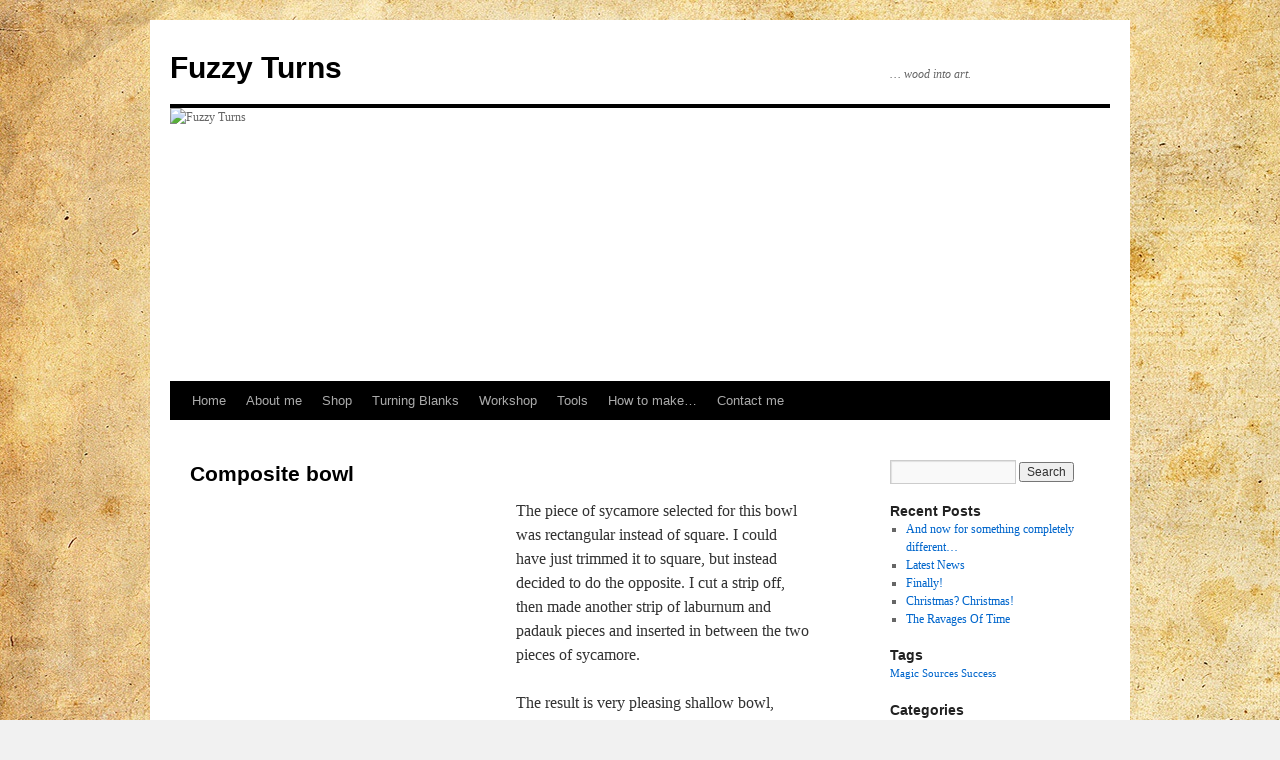

--- FILE ---
content_type: text/html; charset=UTF-8
request_url: http://www.fuzzyturns.org.uk/shop/composite-bowl/
body_size: 11701
content:
<!DOCTYPE html>
<html lang="en-US">
<head>
<meta charset="UTF-8" />
<title>
Composite bowl | Fuzzy Turns	</title>
<link rel="profile" href="https://gmpg.org/xfn/11" />
<link rel="stylesheet" type="text/css" media="all" href="http://www.fuzzyturns.co.uk/wp-content/themes/twentyten/style.css?ver=20251202" />
<link rel="pingback" href="http://www.fuzzyturns.co.uk/xmlrpc.php">
<meta name='robots' content='max-image-preview:large' />
<link rel='dns-prefetch' href='//www.fuzzyturns.co.uk' />
<link rel='dns-prefetch' href='//stats.wp.com' />
<link rel="alternate" type="application/rss+xml" title="Fuzzy Turns &raquo; Feed" href="https://www.fuzzyturns.co.uk/feed/" />
<link rel="alternate" type="application/rss+xml" title="Fuzzy Turns &raquo; Comments Feed" href="https://www.fuzzyturns.co.uk/comments/feed/" />
<link rel="alternate" title="oEmbed (JSON)" type="application/json+oembed" href="https://www.fuzzyturns.co.uk/wp-json/oembed/1.0/embed?url=https%3A%2F%2Fwww.fuzzyturns.co.uk%2Fshop%2Fcomposite-bowl%2F" />
<link rel="alternate" title="oEmbed (XML)" type="text/xml+oembed" href="https://www.fuzzyturns.co.uk/wp-json/oembed/1.0/embed?url=https%3A%2F%2Fwww.fuzzyturns.co.uk%2Fshop%2Fcomposite-bowl%2F&#038;format=xml" />
<style id='wp-img-auto-sizes-contain-inline-css' type='text/css'>
img:is([sizes=auto i],[sizes^="auto," i]){contain-intrinsic-size:3000px 1500px}
/*# sourceURL=wp-img-auto-sizes-contain-inline-css */
</style>
<link rel='stylesheet' id='dashicons-css' href='http://www.fuzzyturns.co.uk/wp-includes/css/dashicons.min.css?ver=6.9' type='text/css' media='all' />
<link rel='stylesheet' id='al_product_styles-css' href='http://www.fuzzyturns.co.uk/wp-content/plugins/ecommerce-product-catalog/css/al_product.min.css?timestamp=1764958722&#038;ver=6.9' type='text/css' media='all' />
<style id='wp-emoji-styles-inline-css' type='text/css'>

	img.wp-smiley, img.emoji {
		display: inline !important;
		border: none !important;
		box-shadow: none !important;
		height: 1em !important;
		width: 1em !important;
		margin: 0 0.07em !important;
		vertical-align: -0.1em !important;
		background: none !important;
		padding: 0 !important;
	}
/*# sourceURL=wp-emoji-styles-inline-css */
</style>
<style id='wp-block-library-inline-css' type='text/css'>
:root{--wp-block-synced-color:#7a00df;--wp-block-synced-color--rgb:122,0,223;--wp-bound-block-color:var(--wp-block-synced-color);--wp-editor-canvas-background:#ddd;--wp-admin-theme-color:#007cba;--wp-admin-theme-color--rgb:0,124,186;--wp-admin-theme-color-darker-10:#006ba1;--wp-admin-theme-color-darker-10--rgb:0,107,160.5;--wp-admin-theme-color-darker-20:#005a87;--wp-admin-theme-color-darker-20--rgb:0,90,135;--wp-admin-border-width-focus:2px}@media (min-resolution:192dpi){:root{--wp-admin-border-width-focus:1.5px}}.wp-element-button{cursor:pointer}:root .has-very-light-gray-background-color{background-color:#eee}:root .has-very-dark-gray-background-color{background-color:#313131}:root .has-very-light-gray-color{color:#eee}:root .has-very-dark-gray-color{color:#313131}:root .has-vivid-green-cyan-to-vivid-cyan-blue-gradient-background{background:linear-gradient(135deg,#00d084,#0693e3)}:root .has-purple-crush-gradient-background{background:linear-gradient(135deg,#34e2e4,#4721fb 50%,#ab1dfe)}:root .has-hazy-dawn-gradient-background{background:linear-gradient(135deg,#faaca8,#dad0ec)}:root .has-subdued-olive-gradient-background{background:linear-gradient(135deg,#fafae1,#67a671)}:root .has-atomic-cream-gradient-background{background:linear-gradient(135deg,#fdd79a,#004a59)}:root .has-nightshade-gradient-background{background:linear-gradient(135deg,#330968,#31cdcf)}:root .has-midnight-gradient-background{background:linear-gradient(135deg,#020381,#2874fc)}:root{--wp--preset--font-size--normal:16px;--wp--preset--font-size--huge:42px}.has-regular-font-size{font-size:1em}.has-larger-font-size{font-size:2.625em}.has-normal-font-size{font-size:var(--wp--preset--font-size--normal)}.has-huge-font-size{font-size:var(--wp--preset--font-size--huge)}.has-text-align-center{text-align:center}.has-text-align-left{text-align:left}.has-text-align-right{text-align:right}.has-fit-text{white-space:nowrap!important}#end-resizable-editor-section{display:none}.aligncenter{clear:both}.items-justified-left{justify-content:flex-start}.items-justified-center{justify-content:center}.items-justified-right{justify-content:flex-end}.items-justified-space-between{justify-content:space-between}.screen-reader-text{border:0;clip-path:inset(50%);height:1px;margin:-1px;overflow:hidden;padding:0;position:absolute;width:1px;word-wrap:normal!important}.screen-reader-text:focus{background-color:#ddd;clip-path:none;color:#444;display:block;font-size:1em;height:auto;left:5px;line-height:normal;padding:15px 23px 14px;text-decoration:none;top:5px;width:auto;z-index:100000}html :where(.has-border-color){border-style:solid}html :where([style*=border-top-color]){border-top-style:solid}html :where([style*=border-right-color]){border-right-style:solid}html :where([style*=border-bottom-color]){border-bottom-style:solid}html :where([style*=border-left-color]){border-left-style:solid}html :where([style*=border-width]){border-style:solid}html :where([style*=border-top-width]){border-top-style:solid}html :where([style*=border-right-width]){border-right-style:solid}html :where([style*=border-bottom-width]){border-bottom-style:solid}html :where([style*=border-left-width]){border-left-style:solid}html :where(img[class*=wp-image-]){height:auto;max-width:100%}:where(figure){margin:0 0 1em}html :where(.is-position-sticky){--wp-admin--admin-bar--position-offset:var(--wp-admin--admin-bar--height,0px)}@media screen and (max-width:600px){html :where(.is-position-sticky){--wp-admin--admin-bar--position-offset:0px}}

/*# sourceURL=wp-block-library-inline-css */
</style><style id='global-styles-inline-css' type='text/css'>
:root{--wp--preset--aspect-ratio--square: 1;--wp--preset--aspect-ratio--4-3: 4/3;--wp--preset--aspect-ratio--3-4: 3/4;--wp--preset--aspect-ratio--3-2: 3/2;--wp--preset--aspect-ratio--2-3: 2/3;--wp--preset--aspect-ratio--16-9: 16/9;--wp--preset--aspect-ratio--9-16: 9/16;--wp--preset--color--black: #000;--wp--preset--color--cyan-bluish-gray: #abb8c3;--wp--preset--color--white: #fff;--wp--preset--color--pale-pink: #f78da7;--wp--preset--color--vivid-red: #cf2e2e;--wp--preset--color--luminous-vivid-orange: #ff6900;--wp--preset--color--luminous-vivid-amber: #fcb900;--wp--preset--color--light-green-cyan: #7bdcb5;--wp--preset--color--vivid-green-cyan: #00d084;--wp--preset--color--pale-cyan-blue: #8ed1fc;--wp--preset--color--vivid-cyan-blue: #0693e3;--wp--preset--color--vivid-purple: #9b51e0;--wp--preset--color--blue: #0066cc;--wp--preset--color--medium-gray: #666;--wp--preset--color--light-gray: #f1f1f1;--wp--preset--gradient--vivid-cyan-blue-to-vivid-purple: linear-gradient(135deg,rgb(6,147,227) 0%,rgb(155,81,224) 100%);--wp--preset--gradient--light-green-cyan-to-vivid-green-cyan: linear-gradient(135deg,rgb(122,220,180) 0%,rgb(0,208,130) 100%);--wp--preset--gradient--luminous-vivid-amber-to-luminous-vivid-orange: linear-gradient(135deg,rgb(252,185,0) 0%,rgb(255,105,0) 100%);--wp--preset--gradient--luminous-vivid-orange-to-vivid-red: linear-gradient(135deg,rgb(255,105,0) 0%,rgb(207,46,46) 100%);--wp--preset--gradient--very-light-gray-to-cyan-bluish-gray: linear-gradient(135deg,rgb(238,238,238) 0%,rgb(169,184,195) 100%);--wp--preset--gradient--cool-to-warm-spectrum: linear-gradient(135deg,rgb(74,234,220) 0%,rgb(151,120,209) 20%,rgb(207,42,186) 40%,rgb(238,44,130) 60%,rgb(251,105,98) 80%,rgb(254,248,76) 100%);--wp--preset--gradient--blush-light-purple: linear-gradient(135deg,rgb(255,206,236) 0%,rgb(152,150,240) 100%);--wp--preset--gradient--blush-bordeaux: linear-gradient(135deg,rgb(254,205,165) 0%,rgb(254,45,45) 50%,rgb(107,0,62) 100%);--wp--preset--gradient--luminous-dusk: linear-gradient(135deg,rgb(255,203,112) 0%,rgb(199,81,192) 50%,rgb(65,88,208) 100%);--wp--preset--gradient--pale-ocean: linear-gradient(135deg,rgb(255,245,203) 0%,rgb(182,227,212) 50%,rgb(51,167,181) 100%);--wp--preset--gradient--electric-grass: linear-gradient(135deg,rgb(202,248,128) 0%,rgb(113,206,126) 100%);--wp--preset--gradient--midnight: linear-gradient(135deg,rgb(2,3,129) 0%,rgb(40,116,252) 100%);--wp--preset--font-size--small: 13px;--wp--preset--font-size--medium: 20px;--wp--preset--font-size--large: 36px;--wp--preset--font-size--x-large: 42px;--wp--preset--spacing--20: 0.44rem;--wp--preset--spacing--30: 0.67rem;--wp--preset--spacing--40: 1rem;--wp--preset--spacing--50: 1.5rem;--wp--preset--spacing--60: 2.25rem;--wp--preset--spacing--70: 3.38rem;--wp--preset--spacing--80: 5.06rem;--wp--preset--shadow--natural: 6px 6px 9px rgba(0, 0, 0, 0.2);--wp--preset--shadow--deep: 12px 12px 50px rgba(0, 0, 0, 0.4);--wp--preset--shadow--sharp: 6px 6px 0px rgba(0, 0, 0, 0.2);--wp--preset--shadow--outlined: 6px 6px 0px -3px rgb(255, 255, 255), 6px 6px rgb(0, 0, 0);--wp--preset--shadow--crisp: 6px 6px 0px rgb(0, 0, 0);}:where(.is-layout-flex){gap: 0.5em;}:where(.is-layout-grid){gap: 0.5em;}body .is-layout-flex{display: flex;}.is-layout-flex{flex-wrap: wrap;align-items: center;}.is-layout-flex > :is(*, div){margin: 0;}body .is-layout-grid{display: grid;}.is-layout-grid > :is(*, div){margin: 0;}:where(.wp-block-columns.is-layout-flex){gap: 2em;}:where(.wp-block-columns.is-layout-grid){gap: 2em;}:where(.wp-block-post-template.is-layout-flex){gap: 1.25em;}:where(.wp-block-post-template.is-layout-grid){gap: 1.25em;}.has-black-color{color: var(--wp--preset--color--black) !important;}.has-cyan-bluish-gray-color{color: var(--wp--preset--color--cyan-bluish-gray) !important;}.has-white-color{color: var(--wp--preset--color--white) !important;}.has-pale-pink-color{color: var(--wp--preset--color--pale-pink) !important;}.has-vivid-red-color{color: var(--wp--preset--color--vivid-red) !important;}.has-luminous-vivid-orange-color{color: var(--wp--preset--color--luminous-vivid-orange) !important;}.has-luminous-vivid-amber-color{color: var(--wp--preset--color--luminous-vivid-amber) !important;}.has-light-green-cyan-color{color: var(--wp--preset--color--light-green-cyan) !important;}.has-vivid-green-cyan-color{color: var(--wp--preset--color--vivid-green-cyan) !important;}.has-pale-cyan-blue-color{color: var(--wp--preset--color--pale-cyan-blue) !important;}.has-vivid-cyan-blue-color{color: var(--wp--preset--color--vivid-cyan-blue) !important;}.has-vivid-purple-color{color: var(--wp--preset--color--vivid-purple) !important;}.has-black-background-color{background-color: var(--wp--preset--color--black) !important;}.has-cyan-bluish-gray-background-color{background-color: var(--wp--preset--color--cyan-bluish-gray) !important;}.has-white-background-color{background-color: var(--wp--preset--color--white) !important;}.has-pale-pink-background-color{background-color: var(--wp--preset--color--pale-pink) !important;}.has-vivid-red-background-color{background-color: var(--wp--preset--color--vivid-red) !important;}.has-luminous-vivid-orange-background-color{background-color: var(--wp--preset--color--luminous-vivid-orange) !important;}.has-luminous-vivid-amber-background-color{background-color: var(--wp--preset--color--luminous-vivid-amber) !important;}.has-light-green-cyan-background-color{background-color: var(--wp--preset--color--light-green-cyan) !important;}.has-vivid-green-cyan-background-color{background-color: var(--wp--preset--color--vivid-green-cyan) !important;}.has-pale-cyan-blue-background-color{background-color: var(--wp--preset--color--pale-cyan-blue) !important;}.has-vivid-cyan-blue-background-color{background-color: var(--wp--preset--color--vivid-cyan-blue) !important;}.has-vivid-purple-background-color{background-color: var(--wp--preset--color--vivid-purple) !important;}.has-black-border-color{border-color: var(--wp--preset--color--black) !important;}.has-cyan-bluish-gray-border-color{border-color: var(--wp--preset--color--cyan-bluish-gray) !important;}.has-white-border-color{border-color: var(--wp--preset--color--white) !important;}.has-pale-pink-border-color{border-color: var(--wp--preset--color--pale-pink) !important;}.has-vivid-red-border-color{border-color: var(--wp--preset--color--vivid-red) !important;}.has-luminous-vivid-orange-border-color{border-color: var(--wp--preset--color--luminous-vivid-orange) !important;}.has-luminous-vivid-amber-border-color{border-color: var(--wp--preset--color--luminous-vivid-amber) !important;}.has-light-green-cyan-border-color{border-color: var(--wp--preset--color--light-green-cyan) !important;}.has-vivid-green-cyan-border-color{border-color: var(--wp--preset--color--vivid-green-cyan) !important;}.has-pale-cyan-blue-border-color{border-color: var(--wp--preset--color--pale-cyan-blue) !important;}.has-vivid-cyan-blue-border-color{border-color: var(--wp--preset--color--vivid-cyan-blue) !important;}.has-vivid-purple-border-color{border-color: var(--wp--preset--color--vivid-purple) !important;}.has-vivid-cyan-blue-to-vivid-purple-gradient-background{background: var(--wp--preset--gradient--vivid-cyan-blue-to-vivid-purple) !important;}.has-light-green-cyan-to-vivid-green-cyan-gradient-background{background: var(--wp--preset--gradient--light-green-cyan-to-vivid-green-cyan) !important;}.has-luminous-vivid-amber-to-luminous-vivid-orange-gradient-background{background: var(--wp--preset--gradient--luminous-vivid-amber-to-luminous-vivid-orange) !important;}.has-luminous-vivid-orange-to-vivid-red-gradient-background{background: var(--wp--preset--gradient--luminous-vivid-orange-to-vivid-red) !important;}.has-very-light-gray-to-cyan-bluish-gray-gradient-background{background: var(--wp--preset--gradient--very-light-gray-to-cyan-bluish-gray) !important;}.has-cool-to-warm-spectrum-gradient-background{background: var(--wp--preset--gradient--cool-to-warm-spectrum) !important;}.has-blush-light-purple-gradient-background{background: var(--wp--preset--gradient--blush-light-purple) !important;}.has-blush-bordeaux-gradient-background{background: var(--wp--preset--gradient--blush-bordeaux) !important;}.has-luminous-dusk-gradient-background{background: var(--wp--preset--gradient--luminous-dusk) !important;}.has-pale-ocean-gradient-background{background: var(--wp--preset--gradient--pale-ocean) !important;}.has-electric-grass-gradient-background{background: var(--wp--preset--gradient--electric-grass) !important;}.has-midnight-gradient-background{background: var(--wp--preset--gradient--midnight) !important;}.has-small-font-size{font-size: var(--wp--preset--font-size--small) !important;}.has-medium-font-size{font-size: var(--wp--preset--font-size--medium) !important;}.has-large-font-size{font-size: var(--wp--preset--font-size--large) !important;}.has-x-large-font-size{font-size: var(--wp--preset--font-size--x-large) !important;}
/*# sourceURL=global-styles-inline-css */
</style>

<style id='classic-theme-styles-inline-css' type='text/css'>
/*! This file is auto-generated */
.wp-block-button__link{color:#fff;background-color:#32373c;border-radius:9999px;box-shadow:none;text-decoration:none;padding:calc(.667em + 2px) calc(1.333em + 2px);font-size:1.125em}.wp-block-file__button{background:#32373c;color:#fff;text-decoration:none}
/*# sourceURL=/wp-includes/css/classic-themes.min.css */
</style>
<link rel='stylesheet' id='ic_blocks-css' href='http://www.fuzzyturns.co.uk/wp-content/plugins/ecommerce-product-catalog/includes/blocks/ic-blocks.min.css?timestamp=1764958722&#038;ver=6.9' type='text/css' media='all' />
<link rel='stylesheet' id='contact-form-7-css' href='http://www.fuzzyturns.co.uk/wp-content/plugins/contact-form-7/includes/css/styles.css?ver=6.1.4' type='text/css' media='all' />
<link rel='stylesheet' id='twentyten-block-style-css' href='http://www.fuzzyturns.co.uk/wp-content/themes/twentyten/blocks.css?ver=20250220' type='text/css' media='all' />
<link rel='stylesheet' id='colorbox-css' href='http://www.fuzzyturns.co.uk/wp-content/plugins/ecommerce-product-catalog/js/colorbox/colorbox.css?timestamp=1764958722&#038;ver=6.9' type='text/css' media='all' />
<script type="text/javascript" src="http://www.fuzzyturns.co.uk/wp-includes/js/jquery/jquery.min.js?ver=3.7.1" id="jquery-core-js"></script>
<script type="text/javascript" src="http://www.fuzzyturns.co.uk/wp-includes/js/jquery/jquery-migrate.min.js?ver=3.4.1" id="jquery-migrate-js"></script>
<script type="text/javascript" src="http://www.fuzzyturns.co.uk/wp-content/plugins/ecommerce-product-catalog/js/magnifier/magnifier.min.js?timestamp=1764958722&amp;ver=1" id="ic_magnifier-js"></script>
<link rel="https://api.w.org/" href="https://www.fuzzyturns.co.uk/wp-json/" /><link rel="alternate" title="JSON" type="application/json" href="https://www.fuzzyturns.co.uk/wp-json/wp/v2/al_product/331" /><link rel="EditURI" type="application/rsd+xml" title="RSD" href="https://www.fuzzyturns.co.uk/xmlrpc.php?rsd" />
<meta name="generator" content="WordPress 6.9" />
<link rel="canonical" href="https://www.fuzzyturns.co.uk/shop/composite-bowl/" />
<link rel='shortlink' href='https://www.fuzzyturns.co.uk/?p=331' />
	<style>img#wpstats{display:none}</style>
		<style type="text/css" id="custom-background-css">
body.custom-background { background-image: url("http://www.fuzzyturns.org.uk/wp-content/uploads/2015/06/background-1.jpg"); background-position: left top; background-size: auto; background-repeat: repeat; background-attachment: scroll; }
</style>
	</head>

<body class="wp-singular al_product-template-default single single-al_product postid-331 custom-background wp-theme-twentyten ecommerce-product-catalog type-page page page-template-default single-product-page product-category-7">
<div id="wrapper" class="hfeed">
		<a href="#content" class="screen-reader-text skip-link">Skip to content</a>
	<div id="header">
		<div id="masthead">
			<div id="branding" role="banner">
									<div id="site-title">
						<span>
							<a href="https://www.fuzzyturns.co.uk/" rel="home" >Fuzzy Turns</a>
						</span>
					</div>
										<div id="site-description">&#8230; wood into art.</div>
					<img src="http://www.fuzzyturns.org.uk/wp-content/uploads/2015/02/cropped-turnings-2.jpg" width="940" height="273" alt="Fuzzy Turns" srcset="https://www.fuzzyturns.co.uk/wp-content/uploads/2015/02/cropped-turnings-2.jpg 940w, https://www.fuzzyturns.co.uk/wp-content/uploads/2015/02/cropped-turnings-2-300x87.jpg 300w" sizes="(max-width: 940px) 100vw, 940px" decoding="async" fetchpriority="high" />			</div><!-- #branding -->

			<div id="access" role="navigation">
				<div class="menu-header"><ul id="menu-menu-1" class="menu"><li id="menu-item-390" class="menu-item menu-item-type-custom menu-item-object-custom menu-item-has-children menu-item-390"><a href="http://www.fuzzyturns.org.uk/">Home</a>
<ul class="sub-menu">
	<li id="menu-item-1148" class="menu-item menu-item-type-post_type menu-item-object-page menu-item-1148"><a href="https://www.fuzzyturns.co.uk/blog/">Blog</a></li>
</ul>
</li>
<li id="menu-item-391" class="menu-item menu-item-type-post_type menu-item-object-page menu-item-has-children menu-item-391"><a href="https://www.fuzzyturns.co.uk/about-me/">About me</a>
<ul class="sub-menu">
	<li id="menu-item-412" class="menu-item menu-item-type-post_type menu-item-object-page menu-item-412"><a href="https://www.fuzzyturns.co.uk/about-me/vision-and-mission/">Vision and Mission</a></li>
	<li id="menu-item-806" class="menu-item menu-item-type-post_type menu-item-object-page menu-item-806"><a href="https://www.fuzzyturns.co.uk/about-me/tuition-and-demos/">Tuition and demos</a></li>
	<li id="menu-item-674" class="menu-item menu-item-type-post_type menu-item-object-page menu-item-674"><a href="https://www.fuzzyturns.co.uk/about-me/references/">References</a></li>
	<li id="menu-item-1342" class="menu-item menu-item-type-post_type menu-item-object-page menu-item-1342"><a href="https://www.fuzzyturns.co.uk/about-me/commissions/">Commissions</a></li>
</ul>
</li>
<li id="menu-item-394" class="menu-item menu-item-type-post_type menu-item-object-page menu-item-home menu-item-has-children menu-item-394"><a href="https://www.fuzzyturns.co.uk/">Shop</a>
<ul class="sub-menu">
	<li id="menu-item-1300" class="menu-item menu-item-type-post_type menu-item-object-page menu-item-1300"><a href="https://www.fuzzyturns.co.uk/shop/care/">Care</a></li>
	<li id="menu-item-1346" class="menu-item menu-item-type-post_type menu-item-object-page menu-item-1346"><a href="https://www.fuzzyturns.co.uk/shop/care/">Care</a></li>
	<li id="menu-item-1304" class="menu-item menu-item-type-post_type menu-item-object-page menu-item-1304"><a href="https://www.fuzzyturns.co.uk/shop/latest-additions/">Latest additions</a></li>
	<li id="menu-item-1301" class="menu-item menu-item-type-post_type menu-item-object-page menu-item-1301"><a href="https://www.fuzzyturns.co.uk/shop/sources/">Sources</a></li>
	<li id="menu-item-1311" class="menu-item menu-item-type-post_type menu-item-object-page menu-item-1311"><a href="https://www.fuzzyturns.co.uk/outlets/">Outlets</a></li>
</ul>
</li>
<li id="menu-item-398" class="menu-item menu-item-type-post_type menu-item-object-page menu-item-has-children menu-item-398"><a href="https://www.fuzzyturns.co.uk/turning-blanks/">Turning Blanks</a>
<ul class="sub-menu">
	<li id="menu-item-399" class="menu-item menu-item-type-post_type menu-item-object-page menu-item-399"><a href="https://www.fuzzyturns.co.uk/turning-blanks/cherry/">Cherry</a></li>
	<li id="menu-item-400" class="menu-item menu-item-type-post_type menu-item-object-page menu-item-400"><a href="https://www.fuzzyturns.co.uk/turning-blanks/english-oak/">English Oak</a></li>
	<li id="menu-item-401" class="menu-item menu-item-type-post_type menu-item-object-page menu-item-401"><a href="https://www.fuzzyturns.co.uk/turning-blanks/laburnum/">Laburnum</a></li>
	<li id="menu-item-402" class="menu-item menu-item-type-post_type menu-item-object-page menu-item-402"><a href="https://www.fuzzyturns.co.uk/turning-blanks/monkeypuzzle/">Monkeypuzzle</a></li>
	<li id="menu-item-403" class="menu-item menu-item-type-post_type menu-item-object-page menu-item-403"><a href="https://www.fuzzyturns.co.uk/turning-blanks/sycamore/">Sycamore</a></li>
	<li id="menu-item-1033" class="menu-item menu-item-type-post_type menu-item-object-page menu-item-1033"><a href="https://www.fuzzyturns.co.uk/turning-blanks/pen-blanks/">Pen blanks</a></li>
</ul>
</li>
<li id="menu-item-939" class="menu-item menu-item-type-post_type menu-item-object-page menu-item-has-children menu-item-939"><a href="https://www.fuzzyturns.co.uk/workshop-2/">Workshop</a>
<ul class="sub-menu">
	<li id="menu-item-940" class="menu-item menu-item-type-post_type menu-item-object-page menu-item-940"><a href="https://www.fuzzyturns.co.uk/new-workshop/">New workshop</a></li>
	<li id="menu-item-404" class="menu-item menu-item-type-post_type menu-item-object-page menu-item-404"><a href="https://www.fuzzyturns.co.uk/workshop/">Old Workshop</a></li>
</ul>
</li>
<li id="menu-item-411" class="menu-item menu-item-type-post_type menu-item-object-page menu-item-has-children menu-item-411"><a href="https://www.fuzzyturns.co.uk/tools/">Tools</a>
<ul class="sub-menu">
	<li id="menu-item-438" class="menu-item menu-item-type-post_type menu-item-object-page menu-item-438"><a href="https://www.fuzzyturns.co.uk/tools/bowl-helper/">Bowl helper</a></li>
	<li id="menu-item-405" class="menu-item menu-item-type-post_type menu-item-object-page menu-item-405"><a href="https://www.fuzzyturns.co.uk/workshop/bottom-helper/">Bottom helper</a></li>
	<li id="menu-item-441" class="menu-item menu-item-type-post_type menu-item-object-page menu-item-441"><a href="https://www.fuzzyturns.co.uk/tools/calipers/">Calipers</a></li>
	<li id="menu-item-467" class="menu-item menu-item-type-post_type menu-item-object-page menu-item-467"><a href="https://www.fuzzyturns.co.uk/tools/carving-support/">Carving support</a></li>
	<li id="menu-item-1072" class="menu-item menu-item-type-post_type menu-item-object-page menu-item-1072"><a href="https://www.fuzzyturns.co.uk/tools/centre-finder/">Centre Finder</a></li>
	<li id="menu-item-447" class="menu-item menu-item-type-post_type menu-item-object-page menu-item-447"><a href="https://www.fuzzyturns.co.uk/tools/chuck-holder/">Chuck holder</a></li>
	<li id="menu-item-446" class="menu-item menu-item-type-post_type menu-item-object-page menu-item-446"><a href="https://www.fuzzyturns.co.uk/tools/disc-sander/">Disc sander</a></li>
	<li id="menu-item-406" class="menu-item menu-item-type-post_type menu-item-object-page menu-item-406"><a href="https://www.fuzzyturns.co.uk/workshop/drive-centre/">Drive Centre</a></li>
	<li id="menu-item-461" class="menu-item menu-item-type-post_type menu-item-object-page menu-item-461"><a href="https://www.fuzzyturns.co.uk/tools/lights-and-lenses/">Lights and Lenses</a></li>
	<li id="menu-item-464" class="menu-item menu-item-type-post_type menu-item-object-page menu-item-464"><a href="https://www.fuzzyturns.co.uk/tools/simple-circle-scriber/">Simple circle scriber</a></li>
	<li id="menu-item-433" class="menu-item menu-item-type-post_type menu-item-object-page menu-item-433"><a href="https://www.fuzzyturns.co.uk/tools/tenon-sizers/">Tenon sizers</a></li>
	<li id="menu-item-458" class="menu-item menu-item-type-post_type menu-item-object-page menu-item-458"><a href="https://www.fuzzyturns.co.uk/tools/work-platform/">Work platform</a></li>
</ul>
</li>
<li id="menu-item-569" class="menu-item menu-item-type-post_type menu-item-object-page menu-item-has-children menu-item-569"><a href="https://www.fuzzyturns.co.uk/how-to-make/">How to make…</a>
<ul class="sub-menu">
	<li id="menu-item-570" class="menu-item menu-item-type-post_type menu-item-object-page menu-item-570"><a href="https://www.fuzzyturns.co.uk/how-to-make/two-up-two-down-square-edge-bowl/">Two-up-two-down square edge bowl</a></li>
	<li id="menu-item-874" class="menu-item menu-item-type-post_type menu-item-object-page menu-item-874"><a href="https://www.fuzzyturns.co.uk/how-to-make/slab-holder/">Slab Holder</a></li>
	<li id="menu-item-1053" class="menu-item menu-item-type-post_type menu-item-object-page menu-item-1053"><a href="https://www.fuzzyturns.co.uk/how-to-make/lathe-steady/">Lathe steady</a></li>
</ul>
</li>
<li id="menu-item-392" class="menu-item menu-item-type-post_type menu-item-object-page menu-item-392"><a href="https://www.fuzzyturns.co.uk/contact-me/">Contact me</a></li>
</ul></div>			</div><!-- #access -->
		</div><!-- #masthead -->
	</div><!-- #header -->

	<div id="main">

	<div id="container">
		<div id="content" class="site-content">
			 
			<div class="ic-catalog-container">
    <article
            id="product_page" class="al_product type-page product-331 plain priced post-331 type-al_product status-publish has-post-thumbnail hentry al_product-cat-bowls responsive ic-template-plain">
		    <header class="entry-header product-page-header">
		
    <h1 class="entry-title product-name">Composite bowl</h1>

    </header>
	        <div class="entry-content product-entry entry">
			
    <div id="product_details_container">
        	<div class="entry-thumbnail product-image">
					<a class="a-product-image nofancybox nolightbox no-ajaxy" href="https://www.fuzzyturns.co.uk/wp-content/uploads//2015/09/Striped-bowl-top.jpg"><img width="600" height="392" src="https://www.fuzzyturns.co.uk/wp-content/uploads//2015/09/Striped-bowl-top.jpg" class="attachment-product-page-image size-product-page-image ic_magnifier wp-post-image" alt="" data-zoom-image="https://www.fuzzyturns.co.uk/wp-content/uploads//2015/09/Striped-bowl-top.jpg" loading="eager" decoding="async" srcset="https://www.fuzzyturns.co.uk/wp-content/uploads/2015/09/Striped-bowl-top.jpg 1200w, https://www.fuzzyturns.co.uk/wp-content/uploads/2015/09/Striped-bowl-top-300x196.jpg 300w, https://www.fuzzyturns.co.uk/wp-content/uploads/2015/09/Striped-bowl-top-1024x668.jpg 1024w, https://www.fuzzyturns.co.uk/wp-content/uploads/2015/09/Striped-bowl-top-245x160.jpg 245w, https://www.fuzzyturns.co.uk/wp-content/uploads/2015/09/Striped-bowl-top-600x392.jpg 600w" sizes="(max-width: 600px) 100vw, 600px" /></a>
				</div>
	        <div id="product_details" class="product-details ">
            
    <div class="shortdesc">
		<p>The piece of sycamore selected for this bowl was rectangular instead of square. I could have just trimmed it to square, but instead decided to do the opposite. I cut a strip off, then made another strip of laburnum and padauk pieces and inserted in between the two pieces of sycamore.</p>
<p>The result is very pleasing shallow bowl, perfect for use as a salad bowl or for parties to server all sorts of snacks.</p>
    </div>
	    <div class="price-container">
		        <table class="price-table">
			            <tr>
				                    <td class="price-label">Price:</td>
				                <td class="price-value price-value-331 red-price small-price ic-design">
					GBP 85.00                </td>
            </tr>
			        </table>
		    </div>
	    <div class="shipping-table-container">
        <table class="shipping-table shipping-options-2">
            <tr>
				                    <td class="shipping-label">Shipping:</td>
				                <td>
                    <ul>
						                                <li class="uk-royal-mail-signed-for-2nd-class">
                                    <span class="shipping-label">UK - Royal Mail Signed For 2nd Class</span>
                                    <span class="shipping-value">(GBP 5.00)</span>
                                </li>
								                                <li class="row-royal-mail-int-tracked-signed">
                                    <span class="shipping-label">RoW - Royal Mail Int. Tracked & Signed</span>
                                    <span class="shipping-value">(GBP 10.00)</span>
                                </li>
								                    </ul>
                </td>
            </tr>
        </table>
		    </div>
	        </div>
            </div>
    <div id="after-product-details" class="after-product-details">
            <div id="features" class="product-features">
		            <h3 class="catalog-header">Features:</h3>
		        <table class="features-table">
			                    <tr>
                        <td class="attribute-label-single height-label">Height</td>
                        <td class="attribute-value-unit-single"><span
                                    class="attribute-value-single height-value 2-5">2.5</span>
                            <span
                                    class="attribute-unit-single height-unit in">in.</span>
                        </td>
                    </tr>
					                    <tr>
                        <td class="attribute-label-single diameter-label">Diameter</td>
                        <td class="attribute-value-unit-single"><span
                                    class="attribute-value-single diameter-value 9">9</span>
                            <span
                                    class="attribute-unit-single diameter-unit in">in.</span>
                        </td>
                    </tr>
					                    <tr>
                        <td class="attribute-label-single wood-label">Wood</td>
                        <td class="attribute-value-unit-single"><span
                                    class="attribute-value-single wood-value sycamore-padauk-laburnum">Sycamore, Padauk, Laburnum</span>
                            <span
                                    class="attribute-unit-single wood-unit "></span>
                        </td>
                    </tr>
					                    <tr>
                        <td class="attribute-label-single finish-label">Finish</td>
                        <td class="attribute-value-unit-single"><span
                                    class="attribute-value-single finish-value oil">Oil</span>
                            <span
                                    class="attribute-unit-single finish-unit "></span>
                        </td>
                    </tr>
					        </table>
    </div>
	    </div>
        <div class="after-product-description">
            </div>

        </div>
		    </article>
</div>				

		</div><!-- #content -->
	</div>
 

		<div id="primary" class="widget-area" role="complementary">
			<ul class="xoxo">

<li id="search-2" class="widget-container widget_search"><form role="search" method="get" id="searchform" class="searchform" action="https://www.fuzzyturns.co.uk/">
				<div>
					<label class="screen-reader-text" for="s">Search for:</label>
					<input type="text" value="" name="s" id="s" />
					<input type="submit" id="searchsubmit" value="Search" />
				</div>
			</form></li>
		<li id="recent-posts-2" class="widget-container widget_recent_entries">
		<h3 class="widget-title">Recent Posts</h3>
		<ul>
											<li>
					<a href="https://www.fuzzyturns.co.uk/and-now-for-something-completely-different/">And now for something completely different&#8230;</a>
									</li>
											<li>
					<a href="https://www.fuzzyturns.co.uk/latest-news/">Latest News</a>
									</li>
											<li>
					<a href="https://www.fuzzyturns.co.uk/finally-2/">Finally!</a>
									</li>
											<li>
					<a href="https://www.fuzzyturns.co.uk/christmas-christmas/">Christmas? Christmas!</a>
									</li>
											<li>
					<a href="https://www.fuzzyturns.co.uk/the-ravages-of-time/">The Ravages Of Time</a>
									</li>
					</ul>

		</li><li id="tag_cloud-2" class="widget-container widget_tag_cloud"><h3 class="widget-title">Tags</h3><div class="tagcloud"><ul class='wp-tag-cloud' role='list'>
	<li><a href="https://www.fuzzyturns.co.uk/tag/magic/" class="tag-cloud-link tag-link-138 tag-link-position-1" style="font-size: 8pt;" aria-label="Magic (1 item)">Magic</a></li>
	<li><a href="https://www.fuzzyturns.co.uk/tag/sources/" class="tag-cloud-link tag-link-23 tag-link-position-2" style="font-size: 8pt;" aria-label="Sources (1 item)">Sources</a></li>
	<li><a href="https://www.fuzzyturns.co.uk/tag/success/" class="tag-cloud-link tag-link-15 tag-link-position-3" style="font-size: 8pt;" aria-label="Success (1 item)">Success</a></li>
</ul>
</div>
</li>			</ul>
		</div><!-- #primary .widget-area -->


		<div id="secondary" class="widget-area" role="complementary">
			<ul class="xoxo">
				<li id="categories-3" class="widget-container widget_categories"><h3 class="widget-title">Categories</h3>
			<ul>
					<li class="cat-item cat-item-161"><a href="https://www.fuzzyturns.co.uk/category/commissions/">Commissions</a> (2)
</li>
	<li class="cat-item cat-item-5"><a href="https://www.fuzzyturns.co.uk/category/decoration/">Decoration</a> (8)
<ul class='children'>
	<li class="cat-item cat-item-4"><a href="https://www.fuzzyturns.co.uk/category/decoration/finishing/">Finishing</a> (3)
</li>
</ul>
</li>
	<li class="cat-item cat-item-21"><a href="https://www.fuzzyturns.co.uk/category/events/">Events</a> (20)
<ul class='children'>
	<li class="cat-item cat-item-159"><a href="https://www.fuzzyturns.co.uk/category/events/demos/">Demos</a> (1)
</li>
</ul>
</li>
	<li class="cat-item cat-item-1"><a href="https://www.fuzzyturns.co.uk/category/general/">General</a> (43)
</li>
	<li class="cat-item cat-item-25"><a href="https://www.fuzzyturns.co.uk/category/musings/">Musings</a> (23)
</li>
	<li class="cat-item cat-item-176"><a href="https://www.fuzzyturns.co.uk/category/other-work/">Other work</a> (2)
</li>
	<li class="cat-item cat-item-3"><a href="https://www.fuzzyturns.co.uk/category/turning/">Turning</a> (38)
</li>
	<li class="cat-item cat-item-174"><a href="https://www.fuzzyturns.co.uk/category/wood/">Wood</a> (2)
</li>
	<li class="cat-item cat-item-2"><a href="https://www.fuzzyturns.co.uk/category/workshop/">Workshop</a> (13)
<ul class='children'>
	<li class="cat-item cat-item-173"><a href="https://www.fuzzyturns.co.uk/category/workshop/tools/">Tools</a> (2)
</li>
</ul>
</li>
			</ul>

			</li><li id="archives-2" class="widget-container widget_archive"><h3 class="widget-title">Archives</h3>
			<ul>
					<li><a href='https://www.fuzzyturns.co.uk/2025/12/'>December 2025</a></li>
	<li><a href='https://www.fuzzyturns.co.uk/2018/12/'>December 2018</a></li>
	<li><a href='https://www.fuzzyturns.co.uk/2018/11/'>November 2018</a></li>
	<li><a href='https://www.fuzzyturns.co.uk/2018/07/'>July 2018</a></li>
	<li><a href='https://www.fuzzyturns.co.uk/2018/06/'>June 2018</a></li>
	<li><a href='https://www.fuzzyturns.co.uk/2018/05/'>May 2018</a></li>
	<li><a href='https://www.fuzzyturns.co.uk/2018/04/'>April 2018</a></li>
	<li><a href='https://www.fuzzyturns.co.uk/2018/03/'>March 2018</a></li>
	<li><a href='https://www.fuzzyturns.co.uk/2018/02/'>February 2018</a></li>
	<li><a href='https://www.fuzzyturns.co.uk/2018/01/'>January 2018</a></li>
	<li><a href='https://www.fuzzyturns.co.uk/2017/12/'>December 2017</a></li>
	<li><a href='https://www.fuzzyturns.co.uk/2017/11/'>November 2017</a></li>
	<li><a href='https://www.fuzzyturns.co.uk/2017/10/'>October 2017</a></li>
	<li><a href='https://www.fuzzyturns.co.uk/2017/09/'>September 2017</a></li>
	<li><a href='https://www.fuzzyturns.co.uk/2017/08/'>August 2017</a></li>
	<li><a href='https://www.fuzzyturns.co.uk/2017/07/'>July 2017</a></li>
	<li><a href='https://www.fuzzyturns.co.uk/2017/06/'>June 2017</a></li>
	<li><a href='https://www.fuzzyturns.co.uk/2017/05/'>May 2017</a></li>
	<li><a href='https://www.fuzzyturns.co.uk/2017/04/'>April 2017</a></li>
	<li><a href='https://www.fuzzyturns.co.uk/2017/03/'>March 2017</a></li>
	<li><a href='https://www.fuzzyturns.co.uk/2017/02/'>February 2017</a></li>
	<li><a href='https://www.fuzzyturns.co.uk/2017/01/'>January 2017</a></li>
	<li><a href='https://www.fuzzyturns.co.uk/2016/12/'>December 2016</a></li>
	<li><a href='https://www.fuzzyturns.co.uk/2016/10/'>October 2016</a></li>
	<li><a href='https://www.fuzzyturns.co.uk/2016/09/'>September 2016</a></li>
	<li><a href='https://www.fuzzyturns.co.uk/2016/08/'>August 2016</a></li>
	<li><a href='https://www.fuzzyturns.co.uk/2016/07/'>July 2016</a></li>
	<li><a href='https://www.fuzzyturns.co.uk/2016/06/'>June 2016</a></li>
	<li><a href='https://www.fuzzyturns.co.uk/2016/05/'>May 2016</a></li>
	<li><a href='https://www.fuzzyturns.co.uk/2016/04/'>April 2016</a></li>
	<li><a href='https://www.fuzzyturns.co.uk/2016/03/'>March 2016</a></li>
	<li><a href='https://www.fuzzyturns.co.uk/2016/02/'>February 2016</a></li>
	<li><a href='https://www.fuzzyturns.co.uk/2016/01/'>January 2016</a></li>
	<li><a href='https://www.fuzzyturns.co.uk/2015/12/'>December 2015</a></li>
	<li><a href='https://www.fuzzyturns.co.uk/2015/11/'>November 2015</a></li>
	<li><a href='https://www.fuzzyturns.co.uk/2015/10/'>October 2015</a></li>
	<li><a href='https://www.fuzzyturns.co.uk/2015/09/'>September 2015</a></li>
	<li><a href='https://www.fuzzyturns.co.uk/2015/08/'>August 2015</a></li>
	<li><a href='https://www.fuzzyturns.co.uk/2015/06/'>June 2015</a></li>
	<li><a href='https://www.fuzzyturns.co.uk/2015/05/'>May 2015</a></li>
	<li><a href='https://www.fuzzyturns.co.uk/2015/04/'>April 2015</a></li>
	<li><a href='https://www.fuzzyturns.co.uk/2015/03/'>March 2015</a></li>
	<li><a href='https://www.fuzzyturns.co.uk/2015/02/'>February 2015</a></li>
	<li><a href='https://www.fuzzyturns.co.uk/2015/01/'>January 2015</a></li>
	<li><a href='https://www.fuzzyturns.co.uk/2014/12/'>December 2014</a></li>
			</ul>

			</li>			</ul>
		</div><!-- #secondary .widget-area -->


	</div><!-- #main -->

	<div id="footer" role="contentinfo">
		<div id="colophon">



			<div id="footer-widget-area" role="complementary">

				<div id="first" class="widget-area">
					<ul class="xoxo">
						<li id="meta-2" class="widget-container widget_meta"><h3 class="widget-title">Meta</h3>
		<ul>
						<li><a href="https://www.fuzzyturns.co.uk/wp-login.php">Log in</a></li>
			<li><a href="https://www.fuzzyturns.co.uk/feed/">Entries feed</a></li>
			<li><a href="https://www.fuzzyturns.co.uk/comments/feed/">Comments feed</a></li>

			<li><a href="https://wordpress.org/">WordPress.org</a></li>
		</ul>

		</li>					</ul>
				</div><!-- #first .widget-area -->




			</div><!-- #footer-widget-area -->

			<div id="site-info">
				<a href="https://www.fuzzyturns.co.uk/" rel="home">
					Fuzzy Turns				</a>
							</div><!-- #site-info -->

			<div id="site-generator">
								<a href="https://wordpress.org/" class="imprint" title="Semantic Personal Publishing Platform">
					Proudly powered by WordPress.				</a>
			</div><!-- #site-generator -->

		</div><!-- #colophon -->
	</div><!-- #footer -->

</div><!-- #wrapper -->

<script type="speculationrules">
{"prefetch":[{"source":"document","where":{"and":[{"href_matches":"/*"},{"not":{"href_matches":["/wp-*.php","/wp-admin/*","/wp-content/uploads/*","/wp-content/*","/wp-content/plugins/*","/wp-content/themes/twentyten/*","/*\\?(.+)"]}},{"not":{"selector_matches":"a[rel~=\"nofollow\"]"}},{"not":{"selector_matches":".no-prefetch, .no-prefetch a"}}]},"eagerness":"conservative"}]}
</script>
    <style>
        body.ic-disabled-body:before {
            background-image: url("/wp-includes/js/thickbox/loadingAnimation.gif");
        }
    </style>
    <script type="text/javascript" src="http://www.fuzzyturns.co.uk/wp-includes/js/comment-reply.min.js?ver=6.9" id="comment-reply-js" async="async" data-wp-strategy="async" fetchpriority="low"></script>
<script type="text/javascript" src="http://www.fuzzyturns.co.uk/wp-content/plugins/ecommerce-product-catalog/js/colorbox/jquery.colorbox.min.js?timestamp=1764958722&amp;ver=6.9" id="colorbox-js"></script>
<script type="text/javascript" id="al_product_scripts-js-extra">
/* <![CDATA[ */
var product_object = {"ajaxurl":"https://www.fuzzyturns.co.uk/wp-admin/admin-ajax.php","post_id":"331","lightbox_settings":{"transition":"elastic","initialWidth":200,"maxWidth":"90%","maxHeight":"90%","rel":"gal"},"filter_button_label":"Filter","design_schemes":"orange-box ic-design","loading":"http://www.fuzzyturns.co.uk/wp-includes/js/thickbox/loadingAnimation.gif","nonce":"c252549288"};
//# sourceURL=al_product_scripts-js-extra
/* ]]> */
</script>
<script type="text/javascript" src="http://www.fuzzyturns.co.uk/wp-content/plugins/ecommerce-product-catalog/js/product.min.js?timestamp=1764958722&amp;ver=6.9" id="al_product_scripts-js"></script>
<script type="text/javascript" id="ic_product_ajax-js-extra">
/* <![CDATA[ */
var ic_ajax = {"query_vars":"{\"page\":\"\",\"al_product\":\"composite-bowl\",\"post_type\":\"al_product\",\"name\":\"composite-bowl\"}","request_url":"https://www.fuzzyturns.co.uk/shop/composite-bowl/","filters_reset_url":"","is_search":"","nonce":"0fa40c5f7e"};
//# sourceURL=ic_product_ajax-js-extra
/* ]]> */
</script>
<script type="text/javascript" src="http://www.fuzzyturns.co.uk/wp-content/plugins/ecommerce-product-catalog/js/product-ajax.min.js?timestamp=1764958722&amp;ver=6.9" id="ic_product_ajax-js"></script>
<script type="text/javascript" src="http://www.fuzzyturns.co.uk/wp-includes/js/dist/hooks.min.js?ver=dd5603f07f9220ed27f1" id="wp-hooks-js"></script>
<script type="text/javascript" src="http://www.fuzzyturns.co.uk/wp-includes/js/dist/i18n.min.js?ver=c26c3dc7bed366793375" id="wp-i18n-js"></script>
<script type="text/javascript" id="wp-i18n-js-after">
/* <![CDATA[ */
wp.i18n.setLocaleData( { 'text direction\u0004ltr': [ 'ltr' ] } );
//# sourceURL=wp-i18n-js-after
/* ]]> */
</script>
<script type="text/javascript" src="http://www.fuzzyturns.co.uk/wp-content/plugins/contact-form-7/includes/swv/js/index.js?ver=6.1.4" id="swv-js"></script>
<script type="text/javascript" id="contact-form-7-js-before">
/* <![CDATA[ */
var wpcf7 = {
    "api": {
        "root": "https:\/\/www.fuzzyturns.co.uk\/wp-json\/",
        "namespace": "contact-form-7\/v1"
    }
};
//# sourceURL=contact-form-7-js-before
/* ]]> */
</script>
<script type="text/javascript" src="http://www.fuzzyturns.co.uk/wp-content/plugins/contact-form-7/includes/js/index.js?ver=6.1.4" id="contact-form-7-js"></script>
<script type="text/javascript" id="jetpack-stats-js-before">
/* <![CDATA[ */
_stq = window._stq || [];
_stq.push([ "view", JSON.parse("{\"v\":\"ext\",\"blog\":\"227404024\",\"post\":\"331\",\"tz\":\"0\",\"srv\":\"www.fuzzyturns.co.uk\",\"j\":\"1:15.3.1\"}") ]);
_stq.push([ "clickTrackerInit", "227404024", "331" ]);
//# sourceURL=jetpack-stats-js-before
/* ]]> */
</script>
<script type="text/javascript" src="https://stats.wp.com/e-202604.js" id="jetpack-stats-js" defer="defer" data-wp-strategy="defer"></script>
<script id="wp-emoji-settings" type="application/json">
{"baseUrl":"https://s.w.org/images/core/emoji/17.0.2/72x72/","ext":".png","svgUrl":"https://s.w.org/images/core/emoji/17.0.2/svg/","svgExt":".svg","source":{"concatemoji":"http://www.fuzzyturns.co.uk/wp-includes/js/wp-emoji-release.min.js?ver=6.9"}}
</script>
<script type="module">
/* <![CDATA[ */
/*! This file is auto-generated */
const a=JSON.parse(document.getElementById("wp-emoji-settings").textContent),o=(window._wpemojiSettings=a,"wpEmojiSettingsSupports"),s=["flag","emoji"];function i(e){try{var t={supportTests:e,timestamp:(new Date).valueOf()};sessionStorage.setItem(o,JSON.stringify(t))}catch(e){}}function c(e,t,n){e.clearRect(0,0,e.canvas.width,e.canvas.height),e.fillText(t,0,0);t=new Uint32Array(e.getImageData(0,0,e.canvas.width,e.canvas.height).data);e.clearRect(0,0,e.canvas.width,e.canvas.height),e.fillText(n,0,0);const a=new Uint32Array(e.getImageData(0,0,e.canvas.width,e.canvas.height).data);return t.every((e,t)=>e===a[t])}function p(e,t){e.clearRect(0,0,e.canvas.width,e.canvas.height),e.fillText(t,0,0);var n=e.getImageData(16,16,1,1);for(let e=0;e<n.data.length;e++)if(0!==n.data[e])return!1;return!0}function u(e,t,n,a){switch(t){case"flag":return n(e,"\ud83c\udff3\ufe0f\u200d\u26a7\ufe0f","\ud83c\udff3\ufe0f\u200b\u26a7\ufe0f")?!1:!n(e,"\ud83c\udde8\ud83c\uddf6","\ud83c\udde8\u200b\ud83c\uddf6")&&!n(e,"\ud83c\udff4\udb40\udc67\udb40\udc62\udb40\udc65\udb40\udc6e\udb40\udc67\udb40\udc7f","\ud83c\udff4\u200b\udb40\udc67\u200b\udb40\udc62\u200b\udb40\udc65\u200b\udb40\udc6e\u200b\udb40\udc67\u200b\udb40\udc7f");case"emoji":return!a(e,"\ud83e\u1fac8")}return!1}function f(e,t,n,a){let r;const o=(r="undefined"!=typeof WorkerGlobalScope&&self instanceof WorkerGlobalScope?new OffscreenCanvas(300,150):document.createElement("canvas")).getContext("2d",{willReadFrequently:!0}),s=(o.textBaseline="top",o.font="600 32px Arial",{});return e.forEach(e=>{s[e]=t(o,e,n,a)}),s}function r(e){var t=document.createElement("script");t.src=e,t.defer=!0,document.head.appendChild(t)}a.supports={everything:!0,everythingExceptFlag:!0},new Promise(t=>{let n=function(){try{var e=JSON.parse(sessionStorage.getItem(o));if("object"==typeof e&&"number"==typeof e.timestamp&&(new Date).valueOf()<e.timestamp+604800&&"object"==typeof e.supportTests)return e.supportTests}catch(e){}return null}();if(!n){if("undefined"!=typeof Worker&&"undefined"!=typeof OffscreenCanvas&&"undefined"!=typeof URL&&URL.createObjectURL&&"undefined"!=typeof Blob)try{var e="postMessage("+f.toString()+"("+[JSON.stringify(s),u.toString(),c.toString(),p.toString()].join(",")+"));",a=new Blob([e],{type:"text/javascript"});const r=new Worker(URL.createObjectURL(a),{name:"wpTestEmojiSupports"});return void(r.onmessage=e=>{i(n=e.data),r.terminate(),t(n)})}catch(e){}i(n=f(s,u,c,p))}t(n)}).then(e=>{for(const n in e)a.supports[n]=e[n],a.supports.everything=a.supports.everything&&a.supports[n],"flag"!==n&&(a.supports.everythingExceptFlag=a.supports.everythingExceptFlag&&a.supports[n]);var t;a.supports.everythingExceptFlag=a.supports.everythingExceptFlag&&!a.supports.flag,a.supports.everything||((t=a.source||{}).concatemoji?r(t.concatemoji):t.wpemoji&&t.twemoji&&(r(t.twemoji),r(t.wpemoji)))});
//# sourceURL=http://www.fuzzyturns.co.uk/wp-includes/js/wp-emoji-loader.min.js
/* ]]> */
</script>
</body>
</html>
